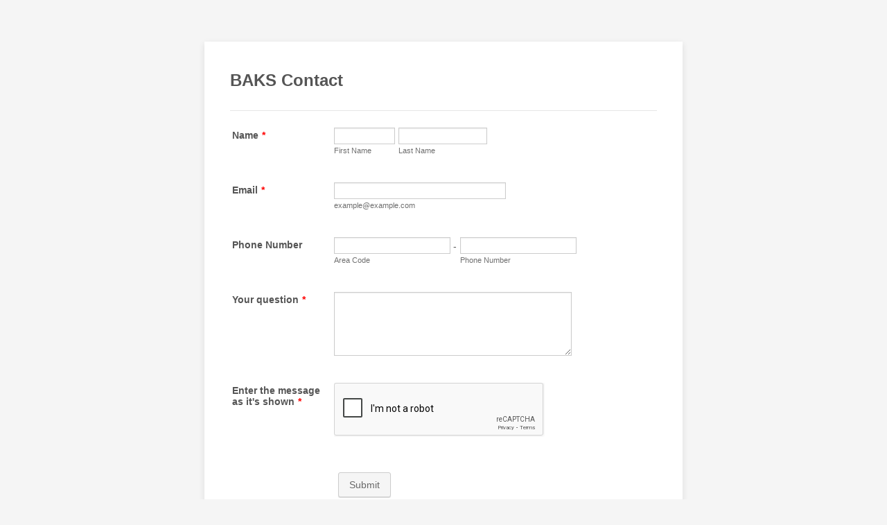

--- FILE ---
content_type: text/html; charset=utf-8
request_url: https://form.jotform.us/80865924584167
body_size: 7164
content:
<!DOCTYPE HTML PUBLIC "-//W3C//DTD HTML 4.01//EN" "http://www.w3.org/TR/html4/strict.dtd">
<html lang="en-US"  class="supernova "><head>
<meta http-equiv="Content-Type" content="text/html; charset=utf-8" />
<link rel="alternate" type="application/json+oembed" href="https://www.jotform.com/oembed/?format=json&amp;url=https%3A%2F%2Fform.jotform.com%2F80865924584167" title="oEmbed Form">
<link rel="alternate" type="text/xml+oembed" href="https://www.jotform.com/oembed/?format=xml&amp;url=https%3A%2F%2Fform.jotform.com%2F80865924584167" title="oEmbed Form">
<meta property="og:title" content="BAKS Contact" >
<meta property="og:url" content="https://form.jotform.com/80865924584167" >
<meta property="og:description" content="Please click the link to complete this form." >
<meta name="slack-app-id" content="AHNMASS8M">
<meta data-name="preventCloning" content="1">
<meta property="og:image" content="https://cdn.jotfor.ms/assets/img/landing/opengraph.png" />
<link rel="shortcut icon" href="https://cdn.jotfor.ms/assets/img/favicons/favicon-2021-light%402x.png">
<link rel="apple-touch-icon" href="https://cdn.jotfor.ms/assets/img/favicons/favicon-2021-light%402x.png">
<script>
          var favicon = document.querySelector('link[rel="shortcut icon"]');
          window.isDarkMode = (window.matchMedia && window.matchMedia('(prefers-color-scheme: dark)').matches);
          if(favicon && window.isDarkMode) {
              favicon.href = favicon.href.replaceAll('favicon-2021-light%402x.png', 'favicon-2021-dark%402x.png');
          }
      </script><link rel="canonical" href="https://form.jotform.com/80865924584167" />
<meta name="viewport" content="width=device-width, initial-scale=1.0, maximum-scale=5.0, user-scalable=1" />
<meta name="HandheldFriendly" content="true" />
<title>BAKS Contact</title>
<link href="https://cdn.jotfor.ms/s/static/e9f7546fe99/static/formCss.css" rel="stylesheet" type="text/css" />
<link type="text/css" rel="stylesheet" href="https://cdn.jotfor.ms/stylebuilder/static/form-common.css?v=60a7156
"/>
<link type="text/css" rel="stylesheet" href="https://cdn.jotfor.ms/css/styles/nova.css?3.3.68442" />
<style type="text/css">@media print{*{-webkit-print-color-adjust: exact !important;color-adjust: exact !important;}.form-section{display:inline!important}.form-pagebreak{display:none!important}.form-section-closed{height:auto!important}.page-section{position:initial!important}}</style>
<link type="text/css" rel="stylesheet" href="https://cdn.jotfor.ms/themes/CSS/566a91c2977cdfcd478b4567.css?v=3.3.68442"/>
<link type="text/css" rel="stylesheet" href="https://cdn.jotfor.ms/s/static/e9f7546fe99/css/styles/payment/payment_feature.css?3.3.68442" />
<style type="text/css">
    .form-label-left{
        width:150px;
    }
    .form-line{
        padding-top:12px;
        padding-bottom:12px;
    }
    .form-label-right{
        width:150px;
    }
    body, html{
        margin:0;
        padding:0;
        background:#fff;
    }

    .form-all{
        margin:0px auto;
        padding-top:0px;
        width:690px;
        color:#555 !important;
        font-family:"Lucida Grande", "Lucida Sans Unicode", "Lucida Sans", Verdana, sans-serif;
        font-size:14px;
    }
</style>

<style type="text/css" id="form-designer-style">
    /* Injected CSS Code */
.form-label.form-label-auto {
        
        display: inline-block;
        float: left;
        text-align: left;
      
      } /*__INSPECT_SEPERATOR__*/
    /* Injected CSS Code */
</style>

<script>window.enableEventObserver=true</script>
<script>window.CDN="https://cdn.jotfor.ms/"</script>
<script>window.umdRootPath="https://cdn.jotfor.ms/s/umd/a2a5a4bc5ff/"</script>
<script>window.staticRootPath="https://cdn.jotfor.ms/s/static/e9f7546fe99/"</script>
<script src="https://cdn.jotfor.ms/s/static/e9f7546fe99/static/prototype.forms.js" type="text/javascript"></script>
<script src="https://cdn.jotfor.ms/s/static/e9f7546fe99/static/jotform.forms.js" type="text/javascript"></script>
<script src="https://cdn.jotfor.ms/s/static/e9f7546fe99/js/punycode-1.4.1.min.js" type="text/javascript" defer></script>
<script src="https://cdn.jotfor.ms/s/static/e9f7546fe99/js/vendor/imageinfo.js" type="text/javascript"></script>
<script src="https://cdn.jotfor.ms/s/static/e9f7546fe99/file-uploader/fileuploader.js" type="text/javascript"></script>
<script type="text/javascript">	JotForm.newDefaultTheme = false;
	JotForm.extendsNewTheme = false;
	// {GPT_APP_SCRIPT}
	JotForm.singleProduct = false;
	JotForm.newPaymentUIForNewCreatedForms = false;
	JotForm.texts = {"confirmEmail":"E-mail does not match","pleaseWait":"Please wait...","validateEmail":"You need to validate this e-mail","confirmClearForm":"Are you sure you want to clear the form","lessThan":"Your score should be less than or equal to","incompleteFields":"There are incomplete required fields. Please complete them.","required":"This field is required.","requireOne":"At least one field required.","requireEveryRow":"Every row is required.","requireEveryCell":"Every cell is required.","email":"Enter a valid e-mail address","alphabetic":"This field can only contain letters","numeric":"This field can only contain numeric values","alphanumeric":"This field can only contain letters and numbers.","cyrillic":"This field can only contain cyrillic characters","url":"This field can only contain a valid URL","currency":"This field can only contain currency values.","fillMask":"Field value must fill mask.","uploadExtensions":"You can only upload following files:","noUploadExtensions":"File has no extension file type (e.g. .txt, .png, .jpeg)","uploadFilesize":"File size cannot be bigger than:","uploadFilesizemin":"File size cannot be smaller than:","gradingScoreError":"Score total should only be less than or equal to","inputCarretErrorA":"Input should not be less than the minimum value:","inputCarretErrorB":"Input should not be greater than the maximum value:","maxDigitsError":"The maximum digits allowed is","minCharactersError":"The number of characters should not be less than the minimum value:","maxCharactersError":"The number of characters should not be more than the maximum value:","freeEmailError":"Free email accounts are not allowed","minSelectionsError":"The minimum required number of selections is ","maxSelectionsError":"The maximum number of selections allowed is ","pastDatesDisallowed":"Date must not be in the past.","dateLimited":"This date is unavailable.","dateInvalid":"This date is not valid. The date format is {format}","dateInvalidSeparate":"This date is not valid. Enter a valid {element}.","ageVerificationError":"You must be older than {minAge} years old to submit this form.","multipleFileUploads_typeError":"{file} has invalid extension. Only {extensions} are allowed.","multipleFileUploads_sizeError":"{file} is too large, maximum file size is {sizeLimit}.","multipleFileUploads_minSizeError":"{file} is too small, minimum file size is {minSizeLimit}.","multipleFileUploads_emptyError":"{file} is empty, please select files again without it.","multipleFileUploads_uploadFailed":"File upload failed, please remove it and upload the file again.","multipleFileUploads_onLeave":"The files are being uploaded, if you leave now the upload will be cancelled.","multipleFileUploads_fileLimitError":"Only {fileLimit} file uploads allowed.","dragAndDropFilesHere_infoMessage":"Drag and drop files here","chooseAFile_infoMessage":"Choose a file","maxFileSize_infoMessage":"Max. file size","generalError":"There are errors on the form. Please fix them before continuing.","generalPageError":"There are errors on this page. Please fix them before continuing.","wordLimitError":"Too many words. The limit is","wordMinLimitError":"Too few words.  The minimum is","characterLimitError":"Too many Characters.  The limit is","characterMinLimitError":"Too few characters. The minimum is","ccInvalidNumber":"Credit Card Number is invalid.","ccInvalidCVC":"CVC number is invalid.","ccInvalidExpireDate":"Expire date is invalid.","ccInvalidExpireMonth":"Expiration month is invalid.","ccInvalidExpireYear":"Expiration year is invalid.","ccMissingDetails":"Please fill up the credit card details.","ccMissingProduct":"Please select at least one product.","ccMissingDonation":"Please enter numeric values for donation amount.","disallowDecimals":"Please enter a whole number.","restrictedDomain":"This domain is not allowed","ccDonationMinLimitError":"Minimum amount is {minAmount} {currency}","requiredLegend":"All fields marked with * are required and must be filled.","geoPermissionTitle":"Permission Denied","geoPermissionDesc":"Check your browser's privacy settings.","geoNotAvailableTitle":"Position Unavailable","geoNotAvailableDesc":"Location provider not available. Please enter the address manually.","geoTimeoutTitle":"Timeout","geoTimeoutDesc":"Please check your internet connection and try again.","selectedTime":"Selected Time","formerSelectedTime":"Former Time","cancelAppointment":"Cancel Appointment","cancelSelection":"Cancel Selection","confirmSelection":"Confirm Selection","noSlotsAvailable":"No slots available","slotUnavailable":"{time} on {date} has been selected is unavailable. Please select another slot.","multipleError":"There are {count} errors on this page. Please correct them before moving on.","oneError":"There is {count} error on this page. Please correct it before moving on.","doneMessage":"Well done! All errors are fixed.","invalidTime":"Enter a valid time","doneButton":"Done","reviewSubmitText":"Review and Submit","nextButtonText":"Next","prevButtonText":"Previous","seeErrorsButton":"See Errors","notEnoughStock":"Not enough stock for the current selection","notEnoughStock_remainedItems":"Not enough stock for the current selection ({count} items left)","soldOut":"Sold Out","justSoldOut":"Just Sold Out","selectionSoldOut":"Selection Sold Out","subProductItemsLeft":"({count} items left)","startButtonText":"START","submitButtonText":"Submit","submissionLimit":"Sorry! Only one entry is allowed. <br> Multiple submissions are disabled for this form.","reviewBackText":"Back to Form","seeAllText":"See All","progressMiddleText":"of","fieldError":"field has an error.","error":"Error"};
	JotForm.isFormViewTrackingAllowed = true;
	JotForm.replaceTagTest = true;
	JotForm.activeRedirect = "thanktext";
	JotForm.uploadServerURL = "https://upload.jotform.com/upload";
	JotForm.clearFieldOnHide="disable";
	JotForm.submitError="jumpToFirstError";

	JotForm.init(function(){
	/*INIT-START*/
if (window.JotForm && JotForm.accessible) $('input_9').setAttribute('tabindex',0);
      JotForm.alterTexts(undefined);
      setTimeout(function() {
          JotForm.initMultipleUploads();
      }, 2);
	/*INIT-END*/
	});

   setTimeout(function() {
JotForm.paymentExtrasOnTheFly([null,{"name":"heading","qid":"1","text":"BAKS Contact","type":"control_head"},{"name":"submit2","qid":"2","text":"Submit","type":"control_button"},{"description":"","name":"name","qid":"3","text":"Name","type":"control_fullname"},{"description":"","name":"email","qid":"4","subLabel":"example@example.com","text":"Email","type":"control_email"},{"description":"","name":"phoneNumber","qid":"5","text":"Phone Number","type":"control_phone"},{"description":"","name":"address","qid":"6","text":"Address","type":"control_address"},null,{"description":"","name":"interestedIn","qid":"8","text":"Interested in:","type":"control_checkbox"},{"description":"","mde":"No","name":"yourQuestion","qid":"9","subLabel":"","text":"Your question","type":"control_textarea","wysiwyg":"Disable"},{"description":"","name":"profilePic","qid":"10","subLabel":"","text":"Profile Pic","type":"control_fileupload"},{"description":"","name":"enterThe","qid":"11","text":"Enter the message as it's shown","type":"control_captcha"}]);}, 20); 
</script>
</head>
<body>
<form class="jotform-form" onsubmit="return typeof testSubmitFunction !== 'undefined' && testSubmitFunction();" action="https://submit.jotform.com/submit/80865924584167" method="post" enctype="multipart/form-data" name="form_80865924584167" id="80865924584167" accept-charset="utf-8" autocomplete="on"><input type="hidden" name="formID" value="80865924584167" /><input type="hidden" id="JWTContainer" value="" /><input type="hidden" id="cardinalOrderNumber" value="" /><input type="hidden" id="jsExecutionTracker" name="jsExecutionTracker" value="build-date-1769780109673" /><input type="hidden" id="submitSource" name="submitSource" value="unknown" /><input type="hidden" id="submitDate" name="submitDate" value="undefined" /><input type="hidden" id="buildDate" name="buildDate" value="1769780109673" /><input type="hidden" name="uploadServerUrl" value="https://upload.jotform.com/upload" /><input type="hidden" name="eventObserver" value="1" />
  <div role="main" class="form-all">
    <ul class="form-section page-section" role="presentation">
      <li id="cid_1" class="form-input-wide" data-type="control_head">
        <div class="form-header-group  header-default">
          <div class="header-text httal htvam">
            <h2 id="header_1" class="form-header" data-component="header">BAKS Contact</h2>
          </div>
        </div>
      </li>
      <li class="form-line jf-required" data-type="control_fullname" id="id_3"><label class="form-label form-label-left form-label-auto" id="label_3" for="first_3" aria-hidden="false"> Name<span class="form-required">*</span> </label>
        <div id="cid_3" class="form-input jf-required">
          <div data-wrapper-react="true"><span class="form-sub-label-container" style="vertical-align:top" data-input-type="first"><input type="text" id="first_3" name="q3_name[first]" class="form-textbox validate[required]" data-defaultvalue="" autoComplete="section-input_3 given-name" size="10" data-component="first" aria-labelledby="label_3 sublabel_3_first" aria-describedby="input_3-description" required="" value="" /><label class="form-sub-label" for="first_3" id="sublabel_3_first" style="min-height:13px">First Name</label></span><span class="form-sub-label-container" style="vertical-align:top" data-input-type="last"><input type="text" id="last_3" name="q3_name[last]" class="form-textbox validate[required]" data-defaultvalue="" autoComplete="section-input_3 family-name" size="15" data-component="last" aria-labelledby="label_3 sublabel_3_last" aria-describedby="input_3-description" required="" value="" /><label class="form-sub-label" for="last_3" id="sublabel_3_last" style="min-height:13px">Last Name</label></span></div>
        </div>
      </li>
      <li class="form-line jf-required" data-type="control_email" id="id_4"><label class="form-label form-label-left form-label-auto" id="label_4" for="input_4" aria-hidden="false"> Email<span class="form-required">*</span> </label>
        <div id="cid_4" class="form-input jf-required"> <span class="form-sub-label-container" style="vertical-align:top"><input type="email" id="input_4" name="q4_email" class="form-textbox validate[required, Email]" data-defaultvalue="" autoComplete="section-input_4 email" size="30" data-component="email" aria-labelledby="label_4 sublabel_input_4" aria-describedby="input_4-description" required="" value="" /><label class="form-sub-label" for="input_4" id="sublabel_input_4" style="min-height:13px">example@example.com</label></span> </div>
      </li>
      <li class="form-line" data-type="control_phone" id="id_5"><label class="form-label form-label-left form-label-auto" id="label_5" for="input_5_area" aria-hidden="false"> Phone Number </label>
        <div id="cid_5" class="form-input">
          <div data-wrapper-react="true"><span class="form-sub-label-container" style="vertical-align:top" data-input-type="areaCode"><input type="tel" id="input_5_area" name="q5_phoneNumber[area]" class="form-textbox" data-defaultvalue="" autoComplete="section-input_5 tel-area-code" data-component="areaCode" aria-labelledby="label_5 sublabel_5_area" aria-describedby="input_5-description" value="" /><span class="phone-separate" aria-hidden="true"> -</span><label class="form-sub-label" for="input_5_area" id="sublabel_5_area" style="min-height:13px">Area Code</label></span><span class="form-sub-label-container" style="vertical-align:top" data-input-type="phone"><input type="tel" id="input_5_phone" name="q5_phoneNumber[phone]" class="form-textbox" data-defaultvalue="" autoComplete="section-input_5 tel-local" data-component="phone" aria-labelledby="label_5 sublabel_5_phone" aria-describedby="input_5-description" value="" /><label class="form-sub-label" for="input_5_phone" id="sublabel_5_phone" style="min-height:13px">Phone Number</label></span></div>
        </div>
      </li>
      <li class="form-line always-hidden" data-type="control_fileupload" id="id_10"><label class="form-label form-label-left form-label-auto" id="label_10" for="input_10" aria-hidden="false"> Profile Pic </label>
        <div id="cid_10" class="form-input always-hidden">
          <div data-wrapper-react="true">
            <div data-wrapper-react="true">
              <div class="qq-uploader-buttonText-value">Browse Files</div><input type="file" id="input_10" name="q10_profilePic[]" multiple="" class="form-upload-multiple" data-imagevalidate="yes" data-file-accept="pdf, doc, docx, xls, xlsx, csv, txt, rtf, html, zip, mp3, wma, mpg, flv, avi, jpg, jpeg, png, gif" data-file-maxsize="0" data-file-minsize="0" data-file-limit="2" data-component="fileupload" />
            </div><span style="display:none" class="cancelText">Cancel</span><span style="display:none" class="ofText">of</span>
          </div>
        </div>
      </li>
      <li class="form-line always-hidden" data-type="control_address" id="id_6"><label class="form-label form-label-left form-label-auto" id="label_6" for="input_6_addr_line1" aria-hidden="false"> Address </label>
        <div id="cid_6" class="form-input always-hidden">
          <div summary="" class="form-address-table jsTest-addressField">
            <div class="form-address-line-wrapper jsTest-address-line-wrapperField"><span class="form-address-line form-address-street-line jsTest-address-lineField"><span class="form-sub-label-container" style="vertical-align:top"><input type="text" id="input_6_addr_line1" name="q6_address[addr_line1]" class="form-textbox form-address-line" data-defaultvalue="" autoComplete="section-input_6 address-line1" data-component="address_line_1" aria-labelledby="label_6 sublabel_6_addr_line1" aria-describedby="input_6-description" value="" /><label class="form-sub-label" for="input_6_addr_line1" id="sublabel_6_addr_line1" style="min-height:13px">Street Address</label></span></span></div>
            <div class="form-address-line-wrapper jsTest-address-line-wrapperField"><span class="form-address-line form-address-street-line jsTest-address-lineField"><span class="form-sub-label-container" style="vertical-align:top"><input type="text" id="input_6_addr_line2" name="q6_address[addr_line2]" class="form-textbox form-address-line" data-defaultvalue="" autoComplete="section-input_6 address-line2" data-component="address_line_2" aria-labelledby="label_6 sublabel_6_addr_line2" aria-describedby="input_6-description" value="" /><label class="form-sub-label" for="input_6_addr_line2" id="sublabel_6_addr_line2" style="min-height:13px">Street Address Line 2</label></span></span></div>
            <div class="form-address-line-wrapper jsTest-address-line-wrapperField"><span class="form-address-line form-address-city-line jsTest-address-lineField "><span class="form-sub-label-container" style="vertical-align:top"><input type="text" id="input_6_city" name="q6_address[city]" class="form-textbox form-address-city" data-defaultvalue="" autoComplete="section-input_6 address-level2" data-component="city" aria-labelledby="label_6 sublabel_6_city" aria-describedby="input_6-description" value="" /><label class="form-sub-label" for="input_6_city" id="sublabel_6_city" style="min-height:13px">City</label></span></span><span class="form-address-line form-address-state-line jsTest-address-lineField "><span class="form-sub-label-container" style="vertical-align:top"><input type="text" id="input_6_state" name="q6_address[state]" class="form-textbox form-address-state" data-defaultvalue="" autoComplete="section-input_6 address-level1" data-component="state" aria-labelledby="label_6 sublabel_6_state" aria-describedby="input_6-description" value="" /><label class="form-sub-label" for="input_6_state" id="sublabel_6_state" style="min-height:13px">State / Province</label></span></span></div>
            <div class="form-address-line-wrapper jsTest-address-line-wrapperField"><span class="form-address-line form-address-zip-line jsTest-address-lineField "><span class="form-sub-label-container" style="vertical-align:top"><input type="text" id="input_6_postal" name="q6_address[postal]" class="form-textbox form-address-postal" data-defaultvalue="" autoComplete="section-input_6 postal-code" data-component="zip" aria-labelledby="label_6 sublabel_6_postal" aria-describedby="input_6-description" value="" /><label class="form-sub-label" for="input_6_postal" id="sublabel_6_postal" style="min-height:13px">Postal / Zip Code</label></span></span></div>
          </div>
        </div>
      </li>
      <li class="form-line always-hidden" data-type="control_checkbox" id="id_8"><label class="form-label form-label-left form-label-auto" id="label_8" aria-hidden="false"> Interested in: </label>
        <div id="cid_8" class="form-input always-hidden">
          <div class="form-single-column" role="group" aria-labelledby="label_8" data-component="checkbox"><span class="form-checkbox-item" style="clear:left"><span class="dragger-item"></span><input aria-describedby="label_8" type="checkbox" class="form-checkbox" id="input_8_0" name="q8_interestedIn[]" value="KITE" /><label id="label_input_8_0" for="input_8_0">KITE</label></span><span class="form-checkbox-item" style="clear:left"><span class="dragger-item"></span><input aria-describedby="label_8" type="checkbox" class="form-checkbox" id="input_8_1" name="q8_interestedIn[]" value="FOIL" /><label id="label_input_8_1" for="input_8_1">FOIL</label></span><span class="form-checkbox-item" style="clear:left"><span class="dragger-item"></span><input aria-describedby="label_8" type="checkbox" class="form-checkbox" id="input_8_2" name="q8_interestedIn[]" value="WING" /><label id="label_input_8_2" for="input_8_2">WING</label></span><span class="form-checkbox-item" style="clear:left"><span class="dragger-item"></span><input aria-describedby="label_8" type="checkbox" class="form-checkbox" id="input_8_3" name="q8_interestedIn[]" value="SURF" /><label id="label_input_8_3" for="input_8_3">SURF</label></span><span class="form-checkbox-item" style="clear:left"><span class="dragger-item"></span><input aria-describedby="label_8" type="checkbox" class="form-checkbox" id="input_8_4" name="q8_interestedIn[]" value="F-ONE" /><label id="label_input_8_4" for="input_8_4">F-ONE</label></span><span class="form-checkbox-item" style="clear:left"><span class="dragger-item"></span><input aria-describedby="label_8" type="checkbox" class="form-checkbox" id="input_8_5" name="q8_interestedIn[]" value="MANERA" /><label id="label_input_8_5" for="input_8_5">MANERA</label></span><span class="form-checkbox-item" style="clear:left"><input type="checkbox" class="form-checkbox-other form-checkbox" name="q8_interestedIn[other]" id="other_8" tabindex="0" aria-label="Other" value="other" /><label id="label_other_8" style="text-indent:0" for="other_8"><span class="jfHiddenTextLabel">Other</span> </label><input type="text" class="form-checkbox-other-input form-textbox" name="q8_interestedIn[other]" data-otherhint="Other" size="15" id="input_8" placeholder="Other" /><br /></span></div>
        </div>
      </li>
      <li class="form-line jf-required" data-type="control_textarea" id="id_9"><label class="form-label form-label-left form-label-auto" id="label_9" for="input_9" aria-hidden="false"> Your question<span class="form-required">*</span> </label>
        <div id="cid_9" class="form-input jf-required"> <textarea id="input_9" class="form-textarea validate[required]" name="q9_yourQuestion" cols="40" rows="6" data-component="textarea" required="" aria-labelledby="label_9"></textarea> </div>
      </li>
      <li class="form-line jf-required" data-type="control_captcha" id="id_11"><label class="form-label form-label-left form-label-auto" id="label_11" for="input_11" aria-hidden="false"> Enter the message as it's shown<span class="form-required">*</span> </label>
        <div id="cid_11" class="form-input jf-required">
          <section data-wrapper-react="true">
            <div id="recaptcha_input_11" data-component="recaptcha" data-callback="recaptchaCallbackinput_11" data-expired-callback="recaptchaExpiredCallbackinput_11"></div><input type="hidden" id="input_11" class="hidden validate[required]" name="recaptcha_visible" required="" />
            <script type="text/javascript" src="https://www.google.com/recaptcha/api.js?render=explicit&amp;onload=recaptchaLoadedinput_11"></script>
            <script type="text/javascript">
              var recaptchaLoadedinput_11 = function()
              {
                window.grecaptcha.render($("recaptcha_input_11"),
                {
                  sitekey: '6LdU3CgUAAAAAB0nnFM3M3T0sy707slYYU51RroJ',
                });
                var grecaptchaBadge = document.querySelector('.grecaptcha-badge');
                if (grecaptchaBadge)
                {
                  grecaptchaBadge.style.boxShadow = 'gray 0px 0px 2px';
                }
              };

              /**
               * Called when the reCaptcha verifies the user is human
               * For invisible reCaptcha;
               *   Submit event is stopped after validations and recaptcha is executed.
               *   If a challenge is not displayed, this will be called right after grecaptcha.execute()
               *   If a challenge is displayed, this will be called when the challenge is solved successfully
               *   Submit is triggered to actually submit the form since it is stopped before.
               */
              var recaptchaCallbackinput_11 = function()
              {
                var isInvisibleReCaptcha = false;
                var hiddenInput = $("input_11");
                hiddenInput.setValue(1);
                if (!isInvisibleReCaptcha)
                {
                  if (hiddenInput.validateInput)
                  {
                    hiddenInput.validateInput();
                  }
                }
                else
                {
                  triggerSubmit(hiddenInput.form)
                }

                function triggerSubmit(formElement)
                {
                  var button = formElement.ownerDocument.createElement('input');
                  button.style.display = 'none';
                  button.type = 'submit';
                  formElement.appendChild(button).click();
                  formElement.removeChild(button);
                }
              }

              // not really required for invisible recaptcha
              var recaptchaExpiredCallbackinput_11 = function()
              {
                var hiddenInput = $("input_11");
                hiddenInput.writeAttribute("value", false);
                if (hiddenInput.validateInput)
                {
                  hiddenInput.validateInput();
                }
              }
            </script>
          </section>
        </div>
      </li>
      <li class="form-line" data-type="control_button" id="id_2">
        <div id="cid_2" class="form-input-wide">
          <div data-align="auto" class="form-buttons-wrapper form-buttons-auto   jsTest-button-wrapperField"><button id="input_2" type="submit" class="form-submit-button submit-button jf-form-buttons jsTest-submitField legacy-submit" data-component="button" data-content="">Submit</button></div>
        </div>
      </li>
      <li style="display:none">Should be Empty: <input type="text" name="website" value="" type="hidden" /></li>
    </ul>
  </div>
  <script>
    JotForm.showJotFormPowered = "0";
  </script>
  <script>
    JotForm.poweredByText = "Powered by Jotform";
  </script><input type="hidden" class="simple_spc" id="simple_spc" name="simple_spc" value="80865924584167" />
  <script type="text/javascript">
    var all_spc = document.querySelectorAll("form[id='80865924584167'] .si" + "mple" + "_spc");
    for (var i = 0; i < all_spc.length; i++)
    {
      all_spc[i].value = "80865924584167-80865924584167";
    }
  </script>
</form></body>
</html><script type="text/javascript">JotForm.isNewSACL=true;</script>

--- FILE ---
content_type: text/html; charset=utf-8
request_url: https://www.google.com/recaptcha/api2/anchor?ar=1&k=6LdU3CgUAAAAAB0nnFM3M3T0sy707slYYU51RroJ&co=aHR0cHM6Ly9mb3JtLmpvdGZvcm0udXM6NDQz&hl=en&v=N67nZn4AqZkNcbeMu4prBgzg&size=normal&anchor-ms=20000&execute-ms=30000&cb=u50m7deko06d
body_size: 49389
content:
<!DOCTYPE HTML><html dir="ltr" lang="en"><head><meta http-equiv="Content-Type" content="text/html; charset=UTF-8">
<meta http-equiv="X-UA-Compatible" content="IE=edge">
<title>reCAPTCHA</title>
<style type="text/css">
/* cyrillic-ext */
@font-face {
  font-family: 'Roboto';
  font-style: normal;
  font-weight: 400;
  font-stretch: 100%;
  src: url(//fonts.gstatic.com/s/roboto/v48/KFO7CnqEu92Fr1ME7kSn66aGLdTylUAMa3GUBHMdazTgWw.woff2) format('woff2');
  unicode-range: U+0460-052F, U+1C80-1C8A, U+20B4, U+2DE0-2DFF, U+A640-A69F, U+FE2E-FE2F;
}
/* cyrillic */
@font-face {
  font-family: 'Roboto';
  font-style: normal;
  font-weight: 400;
  font-stretch: 100%;
  src: url(//fonts.gstatic.com/s/roboto/v48/KFO7CnqEu92Fr1ME7kSn66aGLdTylUAMa3iUBHMdazTgWw.woff2) format('woff2');
  unicode-range: U+0301, U+0400-045F, U+0490-0491, U+04B0-04B1, U+2116;
}
/* greek-ext */
@font-face {
  font-family: 'Roboto';
  font-style: normal;
  font-weight: 400;
  font-stretch: 100%;
  src: url(//fonts.gstatic.com/s/roboto/v48/KFO7CnqEu92Fr1ME7kSn66aGLdTylUAMa3CUBHMdazTgWw.woff2) format('woff2');
  unicode-range: U+1F00-1FFF;
}
/* greek */
@font-face {
  font-family: 'Roboto';
  font-style: normal;
  font-weight: 400;
  font-stretch: 100%;
  src: url(//fonts.gstatic.com/s/roboto/v48/KFO7CnqEu92Fr1ME7kSn66aGLdTylUAMa3-UBHMdazTgWw.woff2) format('woff2');
  unicode-range: U+0370-0377, U+037A-037F, U+0384-038A, U+038C, U+038E-03A1, U+03A3-03FF;
}
/* math */
@font-face {
  font-family: 'Roboto';
  font-style: normal;
  font-weight: 400;
  font-stretch: 100%;
  src: url(//fonts.gstatic.com/s/roboto/v48/KFO7CnqEu92Fr1ME7kSn66aGLdTylUAMawCUBHMdazTgWw.woff2) format('woff2');
  unicode-range: U+0302-0303, U+0305, U+0307-0308, U+0310, U+0312, U+0315, U+031A, U+0326-0327, U+032C, U+032F-0330, U+0332-0333, U+0338, U+033A, U+0346, U+034D, U+0391-03A1, U+03A3-03A9, U+03B1-03C9, U+03D1, U+03D5-03D6, U+03F0-03F1, U+03F4-03F5, U+2016-2017, U+2034-2038, U+203C, U+2040, U+2043, U+2047, U+2050, U+2057, U+205F, U+2070-2071, U+2074-208E, U+2090-209C, U+20D0-20DC, U+20E1, U+20E5-20EF, U+2100-2112, U+2114-2115, U+2117-2121, U+2123-214F, U+2190, U+2192, U+2194-21AE, U+21B0-21E5, U+21F1-21F2, U+21F4-2211, U+2213-2214, U+2216-22FF, U+2308-230B, U+2310, U+2319, U+231C-2321, U+2336-237A, U+237C, U+2395, U+239B-23B7, U+23D0, U+23DC-23E1, U+2474-2475, U+25AF, U+25B3, U+25B7, U+25BD, U+25C1, U+25CA, U+25CC, U+25FB, U+266D-266F, U+27C0-27FF, U+2900-2AFF, U+2B0E-2B11, U+2B30-2B4C, U+2BFE, U+3030, U+FF5B, U+FF5D, U+1D400-1D7FF, U+1EE00-1EEFF;
}
/* symbols */
@font-face {
  font-family: 'Roboto';
  font-style: normal;
  font-weight: 400;
  font-stretch: 100%;
  src: url(//fonts.gstatic.com/s/roboto/v48/KFO7CnqEu92Fr1ME7kSn66aGLdTylUAMaxKUBHMdazTgWw.woff2) format('woff2');
  unicode-range: U+0001-000C, U+000E-001F, U+007F-009F, U+20DD-20E0, U+20E2-20E4, U+2150-218F, U+2190, U+2192, U+2194-2199, U+21AF, U+21E6-21F0, U+21F3, U+2218-2219, U+2299, U+22C4-22C6, U+2300-243F, U+2440-244A, U+2460-24FF, U+25A0-27BF, U+2800-28FF, U+2921-2922, U+2981, U+29BF, U+29EB, U+2B00-2BFF, U+4DC0-4DFF, U+FFF9-FFFB, U+10140-1018E, U+10190-1019C, U+101A0, U+101D0-101FD, U+102E0-102FB, U+10E60-10E7E, U+1D2C0-1D2D3, U+1D2E0-1D37F, U+1F000-1F0FF, U+1F100-1F1AD, U+1F1E6-1F1FF, U+1F30D-1F30F, U+1F315, U+1F31C, U+1F31E, U+1F320-1F32C, U+1F336, U+1F378, U+1F37D, U+1F382, U+1F393-1F39F, U+1F3A7-1F3A8, U+1F3AC-1F3AF, U+1F3C2, U+1F3C4-1F3C6, U+1F3CA-1F3CE, U+1F3D4-1F3E0, U+1F3ED, U+1F3F1-1F3F3, U+1F3F5-1F3F7, U+1F408, U+1F415, U+1F41F, U+1F426, U+1F43F, U+1F441-1F442, U+1F444, U+1F446-1F449, U+1F44C-1F44E, U+1F453, U+1F46A, U+1F47D, U+1F4A3, U+1F4B0, U+1F4B3, U+1F4B9, U+1F4BB, U+1F4BF, U+1F4C8-1F4CB, U+1F4D6, U+1F4DA, U+1F4DF, U+1F4E3-1F4E6, U+1F4EA-1F4ED, U+1F4F7, U+1F4F9-1F4FB, U+1F4FD-1F4FE, U+1F503, U+1F507-1F50B, U+1F50D, U+1F512-1F513, U+1F53E-1F54A, U+1F54F-1F5FA, U+1F610, U+1F650-1F67F, U+1F687, U+1F68D, U+1F691, U+1F694, U+1F698, U+1F6AD, U+1F6B2, U+1F6B9-1F6BA, U+1F6BC, U+1F6C6-1F6CF, U+1F6D3-1F6D7, U+1F6E0-1F6EA, U+1F6F0-1F6F3, U+1F6F7-1F6FC, U+1F700-1F7FF, U+1F800-1F80B, U+1F810-1F847, U+1F850-1F859, U+1F860-1F887, U+1F890-1F8AD, U+1F8B0-1F8BB, U+1F8C0-1F8C1, U+1F900-1F90B, U+1F93B, U+1F946, U+1F984, U+1F996, U+1F9E9, U+1FA00-1FA6F, U+1FA70-1FA7C, U+1FA80-1FA89, U+1FA8F-1FAC6, U+1FACE-1FADC, U+1FADF-1FAE9, U+1FAF0-1FAF8, U+1FB00-1FBFF;
}
/* vietnamese */
@font-face {
  font-family: 'Roboto';
  font-style: normal;
  font-weight: 400;
  font-stretch: 100%;
  src: url(//fonts.gstatic.com/s/roboto/v48/KFO7CnqEu92Fr1ME7kSn66aGLdTylUAMa3OUBHMdazTgWw.woff2) format('woff2');
  unicode-range: U+0102-0103, U+0110-0111, U+0128-0129, U+0168-0169, U+01A0-01A1, U+01AF-01B0, U+0300-0301, U+0303-0304, U+0308-0309, U+0323, U+0329, U+1EA0-1EF9, U+20AB;
}
/* latin-ext */
@font-face {
  font-family: 'Roboto';
  font-style: normal;
  font-weight: 400;
  font-stretch: 100%;
  src: url(//fonts.gstatic.com/s/roboto/v48/KFO7CnqEu92Fr1ME7kSn66aGLdTylUAMa3KUBHMdazTgWw.woff2) format('woff2');
  unicode-range: U+0100-02BA, U+02BD-02C5, U+02C7-02CC, U+02CE-02D7, U+02DD-02FF, U+0304, U+0308, U+0329, U+1D00-1DBF, U+1E00-1E9F, U+1EF2-1EFF, U+2020, U+20A0-20AB, U+20AD-20C0, U+2113, U+2C60-2C7F, U+A720-A7FF;
}
/* latin */
@font-face {
  font-family: 'Roboto';
  font-style: normal;
  font-weight: 400;
  font-stretch: 100%;
  src: url(//fonts.gstatic.com/s/roboto/v48/KFO7CnqEu92Fr1ME7kSn66aGLdTylUAMa3yUBHMdazQ.woff2) format('woff2');
  unicode-range: U+0000-00FF, U+0131, U+0152-0153, U+02BB-02BC, U+02C6, U+02DA, U+02DC, U+0304, U+0308, U+0329, U+2000-206F, U+20AC, U+2122, U+2191, U+2193, U+2212, U+2215, U+FEFF, U+FFFD;
}
/* cyrillic-ext */
@font-face {
  font-family: 'Roboto';
  font-style: normal;
  font-weight: 500;
  font-stretch: 100%;
  src: url(//fonts.gstatic.com/s/roboto/v48/KFO7CnqEu92Fr1ME7kSn66aGLdTylUAMa3GUBHMdazTgWw.woff2) format('woff2');
  unicode-range: U+0460-052F, U+1C80-1C8A, U+20B4, U+2DE0-2DFF, U+A640-A69F, U+FE2E-FE2F;
}
/* cyrillic */
@font-face {
  font-family: 'Roboto';
  font-style: normal;
  font-weight: 500;
  font-stretch: 100%;
  src: url(//fonts.gstatic.com/s/roboto/v48/KFO7CnqEu92Fr1ME7kSn66aGLdTylUAMa3iUBHMdazTgWw.woff2) format('woff2');
  unicode-range: U+0301, U+0400-045F, U+0490-0491, U+04B0-04B1, U+2116;
}
/* greek-ext */
@font-face {
  font-family: 'Roboto';
  font-style: normal;
  font-weight: 500;
  font-stretch: 100%;
  src: url(//fonts.gstatic.com/s/roboto/v48/KFO7CnqEu92Fr1ME7kSn66aGLdTylUAMa3CUBHMdazTgWw.woff2) format('woff2');
  unicode-range: U+1F00-1FFF;
}
/* greek */
@font-face {
  font-family: 'Roboto';
  font-style: normal;
  font-weight: 500;
  font-stretch: 100%;
  src: url(//fonts.gstatic.com/s/roboto/v48/KFO7CnqEu92Fr1ME7kSn66aGLdTylUAMa3-UBHMdazTgWw.woff2) format('woff2');
  unicode-range: U+0370-0377, U+037A-037F, U+0384-038A, U+038C, U+038E-03A1, U+03A3-03FF;
}
/* math */
@font-face {
  font-family: 'Roboto';
  font-style: normal;
  font-weight: 500;
  font-stretch: 100%;
  src: url(//fonts.gstatic.com/s/roboto/v48/KFO7CnqEu92Fr1ME7kSn66aGLdTylUAMawCUBHMdazTgWw.woff2) format('woff2');
  unicode-range: U+0302-0303, U+0305, U+0307-0308, U+0310, U+0312, U+0315, U+031A, U+0326-0327, U+032C, U+032F-0330, U+0332-0333, U+0338, U+033A, U+0346, U+034D, U+0391-03A1, U+03A3-03A9, U+03B1-03C9, U+03D1, U+03D5-03D6, U+03F0-03F1, U+03F4-03F5, U+2016-2017, U+2034-2038, U+203C, U+2040, U+2043, U+2047, U+2050, U+2057, U+205F, U+2070-2071, U+2074-208E, U+2090-209C, U+20D0-20DC, U+20E1, U+20E5-20EF, U+2100-2112, U+2114-2115, U+2117-2121, U+2123-214F, U+2190, U+2192, U+2194-21AE, U+21B0-21E5, U+21F1-21F2, U+21F4-2211, U+2213-2214, U+2216-22FF, U+2308-230B, U+2310, U+2319, U+231C-2321, U+2336-237A, U+237C, U+2395, U+239B-23B7, U+23D0, U+23DC-23E1, U+2474-2475, U+25AF, U+25B3, U+25B7, U+25BD, U+25C1, U+25CA, U+25CC, U+25FB, U+266D-266F, U+27C0-27FF, U+2900-2AFF, U+2B0E-2B11, U+2B30-2B4C, U+2BFE, U+3030, U+FF5B, U+FF5D, U+1D400-1D7FF, U+1EE00-1EEFF;
}
/* symbols */
@font-face {
  font-family: 'Roboto';
  font-style: normal;
  font-weight: 500;
  font-stretch: 100%;
  src: url(//fonts.gstatic.com/s/roboto/v48/KFO7CnqEu92Fr1ME7kSn66aGLdTylUAMaxKUBHMdazTgWw.woff2) format('woff2');
  unicode-range: U+0001-000C, U+000E-001F, U+007F-009F, U+20DD-20E0, U+20E2-20E4, U+2150-218F, U+2190, U+2192, U+2194-2199, U+21AF, U+21E6-21F0, U+21F3, U+2218-2219, U+2299, U+22C4-22C6, U+2300-243F, U+2440-244A, U+2460-24FF, U+25A0-27BF, U+2800-28FF, U+2921-2922, U+2981, U+29BF, U+29EB, U+2B00-2BFF, U+4DC0-4DFF, U+FFF9-FFFB, U+10140-1018E, U+10190-1019C, U+101A0, U+101D0-101FD, U+102E0-102FB, U+10E60-10E7E, U+1D2C0-1D2D3, U+1D2E0-1D37F, U+1F000-1F0FF, U+1F100-1F1AD, U+1F1E6-1F1FF, U+1F30D-1F30F, U+1F315, U+1F31C, U+1F31E, U+1F320-1F32C, U+1F336, U+1F378, U+1F37D, U+1F382, U+1F393-1F39F, U+1F3A7-1F3A8, U+1F3AC-1F3AF, U+1F3C2, U+1F3C4-1F3C6, U+1F3CA-1F3CE, U+1F3D4-1F3E0, U+1F3ED, U+1F3F1-1F3F3, U+1F3F5-1F3F7, U+1F408, U+1F415, U+1F41F, U+1F426, U+1F43F, U+1F441-1F442, U+1F444, U+1F446-1F449, U+1F44C-1F44E, U+1F453, U+1F46A, U+1F47D, U+1F4A3, U+1F4B0, U+1F4B3, U+1F4B9, U+1F4BB, U+1F4BF, U+1F4C8-1F4CB, U+1F4D6, U+1F4DA, U+1F4DF, U+1F4E3-1F4E6, U+1F4EA-1F4ED, U+1F4F7, U+1F4F9-1F4FB, U+1F4FD-1F4FE, U+1F503, U+1F507-1F50B, U+1F50D, U+1F512-1F513, U+1F53E-1F54A, U+1F54F-1F5FA, U+1F610, U+1F650-1F67F, U+1F687, U+1F68D, U+1F691, U+1F694, U+1F698, U+1F6AD, U+1F6B2, U+1F6B9-1F6BA, U+1F6BC, U+1F6C6-1F6CF, U+1F6D3-1F6D7, U+1F6E0-1F6EA, U+1F6F0-1F6F3, U+1F6F7-1F6FC, U+1F700-1F7FF, U+1F800-1F80B, U+1F810-1F847, U+1F850-1F859, U+1F860-1F887, U+1F890-1F8AD, U+1F8B0-1F8BB, U+1F8C0-1F8C1, U+1F900-1F90B, U+1F93B, U+1F946, U+1F984, U+1F996, U+1F9E9, U+1FA00-1FA6F, U+1FA70-1FA7C, U+1FA80-1FA89, U+1FA8F-1FAC6, U+1FACE-1FADC, U+1FADF-1FAE9, U+1FAF0-1FAF8, U+1FB00-1FBFF;
}
/* vietnamese */
@font-face {
  font-family: 'Roboto';
  font-style: normal;
  font-weight: 500;
  font-stretch: 100%;
  src: url(//fonts.gstatic.com/s/roboto/v48/KFO7CnqEu92Fr1ME7kSn66aGLdTylUAMa3OUBHMdazTgWw.woff2) format('woff2');
  unicode-range: U+0102-0103, U+0110-0111, U+0128-0129, U+0168-0169, U+01A0-01A1, U+01AF-01B0, U+0300-0301, U+0303-0304, U+0308-0309, U+0323, U+0329, U+1EA0-1EF9, U+20AB;
}
/* latin-ext */
@font-face {
  font-family: 'Roboto';
  font-style: normal;
  font-weight: 500;
  font-stretch: 100%;
  src: url(//fonts.gstatic.com/s/roboto/v48/KFO7CnqEu92Fr1ME7kSn66aGLdTylUAMa3KUBHMdazTgWw.woff2) format('woff2');
  unicode-range: U+0100-02BA, U+02BD-02C5, U+02C7-02CC, U+02CE-02D7, U+02DD-02FF, U+0304, U+0308, U+0329, U+1D00-1DBF, U+1E00-1E9F, U+1EF2-1EFF, U+2020, U+20A0-20AB, U+20AD-20C0, U+2113, U+2C60-2C7F, U+A720-A7FF;
}
/* latin */
@font-face {
  font-family: 'Roboto';
  font-style: normal;
  font-weight: 500;
  font-stretch: 100%;
  src: url(//fonts.gstatic.com/s/roboto/v48/KFO7CnqEu92Fr1ME7kSn66aGLdTylUAMa3yUBHMdazQ.woff2) format('woff2');
  unicode-range: U+0000-00FF, U+0131, U+0152-0153, U+02BB-02BC, U+02C6, U+02DA, U+02DC, U+0304, U+0308, U+0329, U+2000-206F, U+20AC, U+2122, U+2191, U+2193, U+2212, U+2215, U+FEFF, U+FFFD;
}
/* cyrillic-ext */
@font-face {
  font-family: 'Roboto';
  font-style: normal;
  font-weight: 900;
  font-stretch: 100%;
  src: url(//fonts.gstatic.com/s/roboto/v48/KFO7CnqEu92Fr1ME7kSn66aGLdTylUAMa3GUBHMdazTgWw.woff2) format('woff2');
  unicode-range: U+0460-052F, U+1C80-1C8A, U+20B4, U+2DE0-2DFF, U+A640-A69F, U+FE2E-FE2F;
}
/* cyrillic */
@font-face {
  font-family: 'Roboto';
  font-style: normal;
  font-weight: 900;
  font-stretch: 100%;
  src: url(//fonts.gstatic.com/s/roboto/v48/KFO7CnqEu92Fr1ME7kSn66aGLdTylUAMa3iUBHMdazTgWw.woff2) format('woff2');
  unicode-range: U+0301, U+0400-045F, U+0490-0491, U+04B0-04B1, U+2116;
}
/* greek-ext */
@font-face {
  font-family: 'Roboto';
  font-style: normal;
  font-weight: 900;
  font-stretch: 100%;
  src: url(//fonts.gstatic.com/s/roboto/v48/KFO7CnqEu92Fr1ME7kSn66aGLdTylUAMa3CUBHMdazTgWw.woff2) format('woff2');
  unicode-range: U+1F00-1FFF;
}
/* greek */
@font-face {
  font-family: 'Roboto';
  font-style: normal;
  font-weight: 900;
  font-stretch: 100%;
  src: url(//fonts.gstatic.com/s/roboto/v48/KFO7CnqEu92Fr1ME7kSn66aGLdTylUAMa3-UBHMdazTgWw.woff2) format('woff2');
  unicode-range: U+0370-0377, U+037A-037F, U+0384-038A, U+038C, U+038E-03A1, U+03A3-03FF;
}
/* math */
@font-face {
  font-family: 'Roboto';
  font-style: normal;
  font-weight: 900;
  font-stretch: 100%;
  src: url(//fonts.gstatic.com/s/roboto/v48/KFO7CnqEu92Fr1ME7kSn66aGLdTylUAMawCUBHMdazTgWw.woff2) format('woff2');
  unicode-range: U+0302-0303, U+0305, U+0307-0308, U+0310, U+0312, U+0315, U+031A, U+0326-0327, U+032C, U+032F-0330, U+0332-0333, U+0338, U+033A, U+0346, U+034D, U+0391-03A1, U+03A3-03A9, U+03B1-03C9, U+03D1, U+03D5-03D6, U+03F0-03F1, U+03F4-03F5, U+2016-2017, U+2034-2038, U+203C, U+2040, U+2043, U+2047, U+2050, U+2057, U+205F, U+2070-2071, U+2074-208E, U+2090-209C, U+20D0-20DC, U+20E1, U+20E5-20EF, U+2100-2112, U+2114-2115, U+2117-2121, U+2123-214F, U+2190, U+2192, U+2194-21AE, U+21B0-21E5, U+21F1-21F2, U+21F4-2211, U+2213-2214, U+2216-22FF, U+2308-230B, U+2310, U+2319, U+231C-2321, U+2336-237A, U+237C, U+2395, U+239B-23B7, U+23D0, U+23DC-23E1, U+2474-2475, U+25AF, U+25B3, U+25B7, U+25BD, U+25C1, U+25CA, U+25CC, U+25FB, U+266D-266F, U+27C0-27FF, U+2900-2AFF, U+2B0E-2B11, U+2B30-2B4C, U+2BFE, U+3030, U+FF5B, U+FF5D, U+1D400-1D7FF, U+1EE00-1EEFF;
}
/* symbols */
@font-face {
  font-family: 'Roboto';
  font-style: normal;
  font-weight: 900;
  font-stretch: 100%;
  src: url(//fonts.gstatic.com/s/roboto/v48/KFO7CnqEu92Fr1ME7kSn66aGLdTylUAMaxKUBHMdazTgWw.woff2) format('woff2');
  unicode-range: U+0001-000C, U+000E-001F, U+007F-009F, U+20DD-20E0, U+20E2-20E4, U+2150-218F, U+2190, U+2192, U+2194-2199, U+21AF, U+21E6-21F0, U+21F3, U+2218-2219, U+2299, U+22C4-22C6, U+2300-243F, U+2440-244A, U+2460-24FF, U+25A0-27BF, U+2800-28FF, U+2921-2922, U+2981, U+29BF, U+29EB, U+2B00-2BFF, U+4DC0-4DFF, U+FFF9-FFFB, U+10140-1018E, U+10190-1019C, U+101A0, U+101D0-101FD, U+102E0-102FB, U+10E60-10E7E, U+1D2C0-1D2D3, U+1D2E0-1D37F, U+1F000-1F0FF, U+1F100-1F1AD, U+1F1E6-1F1FF, U+1F30D-1F30F, U+1F315, U+1F31C, U+1F31E, U+1F320-1F32C, U+1F336, U+1F378, U+1F37D, U+1F382, U+1F393-1F39F, U+1F3A7-1F3A8, U+1F3AC-1F3AF, U+1F3C2, U+1F3C4-1F3C6, U+1F3CA-1F3CE, U+1F3D4-1F3E0, U+1F3ED, U+1F3F1-1F3F3, U+1F3F5-1F3F7, U+1F408, U+1F415, U+1F41F, U+1F426, U+1F43F, U+1F441-1F442, U+1F444, U+1F446-1F449, U+1F44C-1F44E, U+1F453, U+1F46A, U+1F47D, U+1F4A3, U+1F4B0, U+1F4B3, U+1F4B9, U+1F4BB, U+1F4BF, U+1F4C8-1F4CB, U+1F4D6, U+1F4DA, U+1F4DF, U+1F4E3-1F4E6, U+1F4EA-1F4ED, U+1F4F7, U+1F4F9-1F4FB, U+1F4FD-1F4FE, U+1F503, U+1F507-1F50B, U+1F50D, U+1F512-1F513, U+1F53E-1F54A, U+1F54F-1F5FA, U+1F610, U+1F650-1F67F, U+1F687, U+1F68D, U+1F691, U+1F694, U+1F698, U+1F6AD, U+1F6B2, U+1F6B9-1F6BA, U+1F6BC, U+1F6C6-1F6CF, U+1F6D3-1F6D7, U+1F6E0-1F6EA, U+1F6F0-1F6F3, U+1F6F7-1F6FC, U+1F700-1F7FF, U+1F800-1F80B, U+1F810-1F847, U+1F850-1F859, U+1F860-1F887, U+1F890-1F8AD, U+1F8B0-1F8BB, U+1F8C0-1F8C1, U+1F900-1F90B, U+1F93B, U+1F946, U+1F984, U+1F996, U+1F9E9, U+1FA00-1FA6F, U+1FA70-1FA7C, U+1FA80-1FA89, U+1FA8F-1FAC6, U+1FACE-1FADC, U+1FADF-1FAE9, U+1FAF0-1FAF8, U+1FB00-1FBFF;
}
/* vietnamese */
@font-face {
  font-family: 'Roboto';
  font-style: normal;
  font-weight: 900;
  font-stretch: 100%;
  src: url(//fonts.gstatic.com/s/roboto/v48/KFO7CnqEu92Fr1ME7kSn66aGLdTylUAMa3OUBHMdazTgWw.woff2) format('woff2');
  unicode-range: U+0102-0103, U+0110-0111, U+0128-0129, U+0168-0169, U+01A0-01A1, U+01AF-01B0, U+0300-0301, U+0303-0304, U+0308-0309, U+0323, U+0329, U+1EA0-1EF9, U+20AB;
}
/* latin-ext */
@font-face {
  font-family: 'Roboto';
  font-style: normal;
  font-weight: 900;
  font-stretch: 100%;
  src: url(//fonts.gstatic.com/s/roboto/v48/KFO7CnqEu92Fr1ME7kSn66aGLdTylUAMa3KUBHMdazTgWw.woff2) format('woff2');
  unicode-range: U+0100-02BA, U+02BD-02C5, U+02C7-02CC, U+02CE-02D7, U+02DD-02FF, U+0304, U+0308, U+0329, U+1D00-1DBF, U+1E00-1E9F, U+1EF2-1EFF, U+2020, U+20A0-20AB, U+20AD-20C0, U+2113, U+2C60-2C7F, U+A720-A7FF;
}
/* latin */
@font-face {
  font-family: 'Roboto';
  font-style: normal;
  font-weight: 900;
  font-stretch: 100%;
  src: url(//fonts.gstatic.com/s/roboto/v48/KFO7CnqEu92Fr1ME7kSn66aGLdTylUAMa3yUBHMdazQ.woff2) format('woff2');
  unicode-range: U+0000-00FF, U+0131, U+0152-0153, U+02BB-02BC, U+02C6, U+02DA, U+02DC, U+0304, U+0308, U+0329, U+2000-206F, U+20AC, U+2122, U+2191, U+2193, U+2212, U+2215, U+FEFF, U+FFFD;
}

</style>
<link rel="stylesheet" type="text/css" href="https://www.gstatic.com/recaptcha/releases/N67nZn4AqZkNcbeMu4prBgzg/styles__ltr.css">
<script nonce="A8opb3yYqLgE7LwXl3KvMQ" type="text/javascript">window['__recaptcha_api'] = 'https://www.google.com/recaptcha/api2/';</script>
<script type="text/javascript" src="https://www.gstatic.com/recaptcha/releases/N67nZn4AqZkNcbeMu4prBgzg/recaptcha__en.js" nonce="A8opb3yYqLgE7LwXl3KvMQ">
      
    </script></head>
<body><div id="rc-anchor-alert" class="rc-anchor-alert"></div>
<input type="hidden" id="recaptcha-token" value="[base64]">
<script type="text/javascript" nonce="A8opb3yYqLgE7LwXl3KvMQ">
      recaptcha.anchor.Main.init("[\x22ainput\x22,[\x22bgdata\x22,\x22\x22,\[base64]/[base64]/MjU1Ong/[base64]/[base64]/[base64]/[base64]/[base64]/[base64]/[base64]/[base64]/[base64]/[base64]/[base64]/[base64]/[base64]/[base64]/[base64]\\u003d\x22,\[base64]\x22,\[base64]/[base64]/w7Yewr8uRMKbw63CinnDhcOQZ8OqwqLCkgd6FyPDk8OmwoTCnXHDm0wSw4lFA3/CnsOPwrQsX8O+FcKpHldFw7fDhlQYw5hAclHDucOcDmBwwqtZw7zCg8OHw4YowprCssOKRcKiw5gGSwZsGRh+cMOTMMO5wpoQwp0uw6lAbMOLfCZMICUWw7jDtCjDvMODGBEIWHcLw5PChGlfaXh1MmzDsVbCliMJakcCwo/DhU3CrT1rZWwobEAiF8KZw4s/QCfCr8KgwpQTwp4GfMOBGcKjKBxXDMOewqhCwp1tw47CvcOdfcOgCHLDocOnNcKxwoDCrSRZw6bDoVLCqQzChcOww6vDosOnwp83w5QZFQEowqU/dDVnwqfDsMObMsKLw5vCs8KAw58GCsKmDjhWw55oCMKxw54Tw7RofMK8w4V1w78vwq/ClcOaKTvDgTvCv8Ocw5DCg3NbL8O0w53DtAQxEFrDt2Uvw54nVcOMw5d8Qk3DqMKMcE8Rw610VcOjw6DDkcOID8KVcsKCw5bDksKFei9lwrggUMKSO8O8w7TDvnjCm8ONw7TCk1AxX8OMAirDvj4ow5ZCTFtvwpjCnlJtw5/CncKjw481Q8KcwoDDqcKANMOzwoDDv8OTwr7CqSXCt1NPdVHCssOgPXNEwojDlcOGwppvw57DuMO2w7fCl1ZGeWQTw7g/w4bDmSEOw5YSw6Ikw4/Dq8OVcsKIaMOXw5bCq8KEw5nDuEVUw4DCuMOlbzQqD8KpDRbDnjHCrQjCiMKWYMOpw6/Dn8OCU2PCksKRw4EVF8Kjw6XDqnbCn8KGGy/DnULCkwHDlG3DmsO9wrJ4w6bCjh/CtX0/[base64]/C8O4wo5Ew7dcJ0sWwp/[base64]/[base64]/ClMKrwqt2wpAyIcK/IEVpfMKnwokvfsOpZMOzwoDCocOBw4zDkDpgA8KndMKQUD3CoU5ywqsiwqA+asOMwpfCuQLChUJ6Z8K8Y8Kbwo4tT3YjCg86c8KxwqXCtgvDv8KCwqrCmA8rKQkxbytRw5Alw7nDqXtdwovDoTvCiEXDi8OWLMOCOMK0wr9ZaSrDr8K/CX3DusOmwrHDuTzDlg44woDCrA0IwrDDnzbDv8Ogw7dswrvDoMO1w45Pwr0PwqJVw7AUNsK1EcODYEzDscKzOFYTXMKkw6Ytw4vDoXvCqVpYw7zCr8O7wpJjAMK6dn3Dm8OLG8OkWhbCklLDm8KvcSMwHwbDg8KETU/CnMKHwpTDmFfDoEbCisKFw6t1cRlROMOZeQ9owp03wqF1EMKqwqJyblnCgMO7w5XDisOBXMOhwrQXAjLCpHnCpsKIbcOZw5fDm8KPwp3CtsOZwrXCtXUywr8qQ0vCvzZ7fG/[base64]/DvGPDoxTDsT/CqcOnPcKUScKdw7vDukduESPCp8O4w6N2w4tKIgrCvR4hXAdAw4ZtPzFYw7IOw7jDjMObwq9+Z8OPwodHDU5/WEjCtsKoKcOOfMOBUDhPwox7KsK0TEYewq0sw5NHw5rDosOawoc1dQLDp8Kuw4HDlxlWNXh0VMKjAknDv8OfwoF8WsKiP0AbMsOaT8KEwq0ZAn8Ra8KLcEjDhFnCtcKMw4DDisOxZsOww4U9w6XDtMOIKR/CtMK5VMOpdRBpf8O1Jm7ChRgzw6vDjX/Dl2DCmBjDh3zDmlgWwoXDgBDDjcKpBR05EMK5wqBCw4Abw4nDqTMbw6U8N8KHWGvChMKMO8KudUHCkmzDlTE0RD8vBsKfacOmw5lDw6VNIMO2wpDDiGMHG0zDmcOnwq1lKcKRPFzDvsKKwoHCv8Kiw6hBwoJNWV9pV0LCuhHCsn/CkkrCicKsUsOjfMOQM1vDjMOjUQbDhFZLcEbDscOQEsKywoABFmohRMOlW8KzwrYaCcKDw5nDuHEyOiPChB5zwoY/wq/[base64]/[base64]/[base64]/CsOuYMOlw5tpFiMCwrXCkUjCkMOCR8OawoQjwodIOMOWXcOawqQfw4kkQx/CvkAtwpTDiVwTw51fYTnDnsKbwpLCmGPCuypLOsOgUX3CmcOOwoPCjsKmwoLCqX0oPMKuw50icBDCmMONwpgHEgUuw5/CocK2FcOXw7VJax7CrMK/wqY9w4kXT8KMw63DqsOewqbDiMOAYHrDiiZQDlvDhktcegIcYMKXw5oJeMKIZ8KuSMOSw6dZUsKHwo4tOMKXU8KmV2AOw7XCtMKNVsOzfT8/ZMKzYcKuwrHDoDJbb1V3w5dCw5TCvMKkw4cPNMOoIsODw5Qpw5bCvcOowrlbMcOfT8OAD1fCn8Kqw7Ipw5VzLH1/[base64]/Driohw5dawpMXJ8O4w6zCuzHDlHjCjcO7AsKcwpnDhsKJMMOTwpXCp8OBwpkNw59OZUzDsMKgCydxwpfDi8OIwofDssKBwodWwqTDlMOYwrwqw5zCt8O3wr/[base64]/DvMKswrpGMsKBwo7CkAFUNcObwr/DnEHCpwYDw7Fewr4+EMK1eEIvwqHDgMKXFWxLwrYHwqXDpGhyw6nCn1EQTQ/CtRM/ZsK1w4LDt099EMO9Qk8ADMODaRwPw5LClcOiBzXDmsKHw5XDmhMtwpHDrMO1w580w7LDpMOGIMOaHgVSwo/Crz3DpFsywrXCiUk/wrHDrcKjKl9DJsK3BDNoL37DicKhe8OYwpbDgMO8f249woY8IcKOScOkF8OPH8OAIcOKwqzDrcO/NnzCgDsCw5nCk8KaSMOaw7Bqw6TCv8OyNB41SsOrwoDDqMOEFDJtW8ORw58kwpvDiUnDmcOUwodhDsK6Y8O/B8KHwpPCvMOiAl9Qw4Q0w5cAwoHCrHnCnMKCTcOww6vDihcOwqF/wohQwpNFwp/DlVzDpHLCpHVNw4HClcOLwprDj1fCqsOhw5jDnlHCly/[base64]/w5LDigZuG8OyUsKoED4FfMOEw73DmHlzWWnCqyUcQHcNNmLDvlrDug7CsCjCkMKXIsO6b8KbHcKjPcOYakwKKwdXU8K5Dnwsw57CqcOHWsOdwrt+w70Ww5/DpsOXw58GwrjDkzvChcO4AsKnwoB2Pg0TEjvCpwReAwnDgTfCtXhfwqE4w6nClBEYYsKUQcOYf8Kkw5vDo2hmO0PCkMOnwrUow6crwrXCi8KDwodoD0skDsOuY8KEwp1fw5pMwo0ZTcKwwoNow7FKwqUFw6XCp8OjPMO4Qi82w5/Cj8KmRsOxZTbCi8OnwrfDjsOnw6czHsKcw47CuCPDnMKsw4nChMOLQcO2wrfCvMO9EMKFwrPDpMOhXMOawqxKOcKywpTCk8OEa8ObF8OfFi3CrVUfw559w5PCg8ObAMKNwrLCqmZLwqrDocKVwrRWP2jCh8OVccKWwqfCp3XCukM/[base64]/[base64]/CqGczecO+PggdwocMwp3Ds2vCucKqwp9nTsKgQCzDgQLDhsKWT1TCnEbCqAccFsOSfl0tW07DvMObw4cYwoMqUMOow7vCuX/[base64]/DhsK7VsKiZcK2w5sqw5nDlxQkw5bDnMOmw4TDlUHChMOMRMKSAkNkPWoVW1lBw7VwYcKvDsO1worChMKQw7LDgw/DqsKqFlTDuAHCi8OKwr43MGYiw75KwoFgwo7Ct8KIw5rCuMKOV8OmUGMKw4pXwphkwpAMwqzCkMO/LhTCmMKCODrChR3DhT/DssOEwpbClcOHdsKMR8OHw4QxEsKQL8KBwpEQR2XDoUbCgMOzw6vDqHMwGMKBw445Z1kbHA4Bw6vDqGbDu3xzK3jDlQXCosKDw4rDgMOTwobCsGhwwqjDi0fDqcOtw57DoiRcw7VaKsO6w6PCoXwBw4TDhMKHw4Rzwr/DvFTDiUnDqkXCh8OFwo3DihrDisKsVcOKSCnDjMOaTcK7OEZPLMKaQMORw4jDtMKRbMOGwovDpcK5Q8Oww4Nnw5DDv8KTw696OWTClcOlw5MBVcOJS3jDrcOyNQbCsi84dsO6Rn/DtB4PMcO5F8OtUMKtQ2sQdDojw4zCj3IBwrcTCMK2w4fCjMKyw65Aw6s6wo/Cn8OrecOww5pRNwrDi8O8eMKHwooSw4xEw7XDrcO1wpwjwpXDp8Ktw7hvw5bDgsK6wpDCi8Ojw4NcLgDDn8OEHMOiwoPDilxnwo7DvU1iw54yw58SDsK5w7ECw5BIw7/CjjxowqTCoMOdRlbCkRUMFnskw7VIEMKEcBM/w6kYw7zDpMOBecKbZsOVOQTDu8KaQDfDo8KeEXQ0N8Oww5LDuwrCknE1G8KtbFvCv8K+fG88bMKEw5/DsMO9bElvw53ChgLDh8Khw4bCvMOQw7BiwrPCtEA0w4R2wohzwpwZXwDClMKww7gewr5nGW8Qw5I2KsOFw4/DviVUG8KJUsOVGMK4w7zDscOdXMK+McO2w5XDuDrCthvDpiTCssKjw77CjMOkM3PDiHFYRcOZwpPCiFVLXTQnVWdNPMOjwqhccxUrKRNAw5cWwo9Qw7FGTMKfw6NqU8KVwrV/w4DDhsK+SSoEFxPDuwVDw4XDr8KDGT5WwpRbL8Obw7rCpFvDsGcpw5cSCcOAFsKQEBrDoj3DscOIwrbDlsKXXjwiVl5aw5cGw4MPw6jDgsO1Ak3Ch8Kkw7xwKR9Dw7lMw6zDhMOlw7QYScO0w4jDsGTCgwxvDcK3wpVZEcO5Mm/[base64]/Cj8OdJsOBLMOjwozCpcOZfVRfEHvCqsKtOwPDssKDNcOATcKaYQjCin4iwqfDsCHCn1rDn342w7/[base64]/Xj7Dn0FmUcKyK27DhWphDcO0N8Obwr5EScOlaMORf8Kbw5AyUBcfajXCs0XCgC7CgnpqC0bDmsKtwqjDncO9PxbCoiHCmMOCw5TDhBHDm8Oyw7N0JhnCkAk3LWLChcKacmNyw6HDtsKBUlBeEcKuSErDusKIXXzDu8Kmw69wEWZaCMO9PcKKGjppLGjDv3/[base64]/DtlzDlxPDvxDCrsKOw7oIeMKtR8OGHcKgPMOdwrbCusKUw5dCw7ZQw6hdemLDrlfDnsKBQ8Odw4QKw7/Dl0PDg8ObJ1I3I8KWa8KyOGfCg8OBKjIsNMO+wr5hE0rDoWZJwoYBf8KbEk8Dw4TDvGrDjsOKwr1pIMOZwrDDjFoMw4RJbcO+HUDDgFXDgn9VagPCssOdw7zDkydYZm8YH8KiwpIQwp9Ew5DDk3AEDwHCqSPDnsKMayDDrcOxwpoCw48DwqJpwppkeMK4cSh/bMOlwrbCkUEFw4fDjMOkwr8/[base64]/[base64]/[base64]/RMKvwoXCu8OjUMOhw6jDu8KgIz7CkQbDomTClx95aSs/wonDsgjDoMOIw6bCqMOPwoVJD8KnwqlNKjBcwpd3w7tRwqfDuUE6wpPDkT05BsOfwr7ClcKcc3DCssO5asOuHMK/EDk5YinCisKQVMKewqYDw77CsiEKwqYPw4jCnMKFaE9jQgouwqzDmz7Cv13CkFTDv8ObH8Kew5rDri/Cj8OASAvCihFww5UcYsKswrXCgMO2DMOAwoTCi8KAD1PCrEzCvDbCllrDgAcOw54iYcOUH8K9w5YKeMK2wq/ChcK9w7EZIX/DvMOVNhBbJcO1OsO4SgfCt3HDjMO1w5MeEWLCvwttwrYDSMKwTF5fwoPCg8O1M8KnwobCnylzKcKOAVVEdMOsbxDCmsOEcC/CiMOWwqBhZMOBwrDDvcOcF0IjOxHDvFESRcKRcTXChMOkwqbCicOKScKbw492KsK7S8Kff0E/KhvDuC9vw6ImwpzDpsOXJcOeY8OPdWZsPDbDqiMfwobCi2vDqwVPXV8Xw51+VMKfw4JeZSrCoMOyQMKwYsOtMsK1RFlaQAfDog7DhcO/[base64]/Cg8O9w5vCksOSwpY/GcK3THIDHkRSLMOOZ8KWasO2SznCrzTCvMOhw6NeSCfDk8ONw6XDkhBkesOrwpNrw6p6w5MewojCn2QDdTvDkhXDkMOGQcO3wqJ4wpXDv8O/wpzDiMKPVH11GC/DqVsfwpXDjgcdCsOWM8KUw63DpcOfwrjDvMKRwqRoQsOuwqbDo8KzXcK/w7I7d8Klw77CpMOAVMKMHw/[base64]/CuwjCsxNIKx3Cq8OCGxJlwrnCmELDosOIPMK/CForc8OHZsKxw5TCoi7ChMKfF8O3w4TCqcKJw7FZJUfCnsK6w75Mw6XDmMO2DMKJWcKUwo/Ds8OQw4syesOCSsK3dMO0wokyw55cRGpddRjCjcKFJ1nDocOuw7x9w6jClcOufz/Dg3V9wqjCih4XGnUsHcKNQcKdTU1Dwr3DpmETw5nCgC17A8KTdBLDr8OuwogAwqVxwow3w4/[base64]/[base64]/DmDXCgCLCpArCsR/CmsKzPMO/cXE/GnlCMMOBw5JAw4xUYMKawqrDqEAIKwI4w5bCux0/ehLCmwB/wq7Cnzs4DMK0R8KQwp7DoxcVw5gCw6HCscO3wrLCgR5Kw5xNw79/w4fDthtfw7QYCT8NwpcyD8Opw6HDpkFXw4sDP8OlwqPCrcOBwrTCsU1ST3IJOQvCr8KsejXDngFic8OSHsOGw48cw6PDi8KzKht5S8KqZ8OEScOBw7UMwr/[base64]/DicK8d20kenVCTkRBDShrwpErwpPCiiI9w4wCw60xwoE5wqk6w607w7A0w7zDoiTCrQFCw7jCmx5pVi0gQFgtwp9/H3EUWUfCp8ONw73DoWzDlkXDqGnDlCQICCJTf8OkwrHDlhJ6UsOMw4FTwpjDmsO9w4AdwrVSS8KPXsKkeHTCtMKAw7IrdMKsw6U5wr7Cvi7CtMOvGC/[base64]/CqFHDpsKmEW/CqsKIwpUowpDCpy3DqDIfw7wrKsKUw6shwrI0AEXClMOrw50zwrrDvgXCnHFuNhvDq8OqCwIiwqMew7YpaTrDvU7Dl8OMw7F/w4TDuxpgw6A4wohrAFXCucKEwrYmwo84wpp0w6ISw5Raw6hHdCtrw5zClC3DrsOewoHDuHJ9P8Osw4rCmMKPamJLMRDDlcOGOxTDh8O3RMOcwofCiz96L8KVwrklAMOJwp11H8KKFcKxDGt/[base64]/DtwvCksK7wqTDrcK2ZRxxw5/CrcOvwrtFwo7CosOjworDlMK8B1DDjmvCsWPDpW/ClMKsNGjDt3UGAMOJw4UQAMOIYMO+w7M+wpPDkxnDtiA/w6bCr8O7w40VdsKdPSgwJ8OLXHbDoDnDjcOmdHwicsObHT8xwqJLPTXDml8LDUrCosOWw6hcFmTDvG/Dmm7DvBhkwrRrw5jCh8KbwqHCj8Oyw6TDlWfDmMKAHE/[base64]/ZMOmS8KWIcOywr1XwplAIB3Dlh42NGvDrjTDuAMhwo4sBWpRAwshBhHClsK9UMONIsK9w73DoHDCgxbCr8O0wpvDhS9vw4LDkcK4w4EcJsOdSsOfwrPDowHDtTbDiW9WasK3ZkbDpBNoCsKyw7NAw4VYYcKROjEwwojDgxlrbSA2w4fDhMK7CTfCgsKVwr/CjMKew7scBXtswpPCucK0w7pfOsKVw6vDp8KGDMKuw7PCvcKwwqrCs0lsFcK9wplsw79ROcO6wrrCmsKGbhHCmcOWWg7CgMKoXy/[base64]/CmD9Tw5LDl0fDr3DCtFALw5obw7/DmH8RdVDDnG3Ct8KPw51Zw7pTPcK8w7DDs17DkcKOwopjw7bCkMO8wqrCnH3Dq8KJw45HbsKxXHDCj8Orw4UkXCd3wps1TcOhw53Du3DCscKPw5vDlBPDp8OyV0/CskvCsgXDqA18PMOKb8OuMMKwTsK7w7R2CMKcTkF9wqoKZ8Oew4HDhAwiPmFlRHQ9w43DuMKgw702U8OMMAwNLR15WcKKAVtCBBRvKSZ3wqQ+WcO3w4MiwoXChcOMwoRSfTxtHsKmw4VlwojDnsOEYcOYbcOVw5/CjMKdC3AswrfCucKGB8KFNMK/wpnClMOsw7xDcWwWdsO6exVQMQcdwqHCocOocFtTFU1VZcO+w48Kw5Bzw5MBwqYnwrHCjkAzEsOAw6QHQsKlwpvDmlAEw4XDjnDClMKNZ2TDr8OBYw00w6tYw5J6w5BkWcKofsO7AGnCnMO/N8KybjdfdsONwq07w6hLLsOuRX41wpfCuzIrG8KRAlPDsm7Du8KawrPCsX1aMsOEIMO+IAHDjcOcECXCv8ODDm3Cj8KXZGnDo8KqHi/CqiHDmALCqzXDkmTDrTg2wrXCvMO5acK4w7shw5VewpbCvsKUSXhWChBYwpPDusK5w6YMw4zCl2XCmFsNJkHCo8KBTjbDgcK/PlrDu8K7SXnDjxTDj8OYV33ClgnDisK+wod2L8KIBkpUw6JDwonCiMKQw4xyJl8dw5fDm8KqOcOhwpXDkcO0w4V5wpcbLBx2AR7DjMKGXX/Di8ONwqvDm1TCmzLDu8OxAcOYwpJTwpXCkStQIwpVw5DCtSLCm8Kaw6HCsDcHwpEfwqJfcMO9wqDDisOwMcKnwrt4w71Qw6QvfhRiRwXDjXXDvW3CtMOgEsK/Wg0owqI0BsOTTCFjw4zDm8KASEzCocKkI0NgFcKsb8OiaUnDglBPw4BgMnzDqlklP1HCisKlOsOaw4TDoHUvw74Cw5s3wqzDpzgdwqHDkMOnw6JdwqHDscOOwq4LDcOiwr/DuCYSO8KXGsOeK1o7w71aBB/[base64]/XMO7w4hUBsKZOWIsKy7DncKJBcOYF8OZMxFzUsO7dMK8YkpoHgbDhsOPw5hKbsOGbFc7Vk5Mw73CisOpUjjDlhPDigfDuQ/Do8KrwpUWNMOTwrfCuR/CscOKTyTDk1AyUiNRasK9d8KgcCDDv216w7gCFwDCvcK3w5rDlsK8CTkow6HDrnVsRQzCjMKawqjDtMO0wpvDv8OTw4/DusO6wpgOdlfCscKxF107T8OAw4wHw77Dp8O3wqHDgFDCjsO/wpDCl8KKw4peRcKDLCzDjsKHecO8B8KHwq/DnRAPw5JkwrMRC8KqJyrDp8Ktw47ChmPDjcOjwpjCscOabyp2w4jCsMOLw6vDoFsDwrt/[base64]/DnMKPwpvCncOTeMKtwqXDhMOaMsOoVsKFw5BTKlXDvFBDQsO7wr3DosKyAsOCasOww6R6KGvCoAjDsBhuBDFXWiVLP3EXwoVGw7kWwo/[base64]/DskkaasOwC8K7wrMJw7vCgsOaw6HCmcKfw6MRBcKewpZFLMKPw43DsUbClMO8wpbCsFpCw4fCrUDCqSrCqcOOVXvDrk9Yw7bDmzh4w6DDoMK3wonDsx/CncO7w6t1wpvDnF3Cg8K+KgI+w53DtxzDrcK1e8KMOsOzM07DqElRJsOJRMOBJk3Cj8Ouw5Y1WXzDhhkYS8KVwrLDgsKdLsK8ZMOTMsK+w4vCok/DsCHDusKvacKHw5J2woHDmQNnb1bDqhTCu0sLVEpDwo3DhVnDvcOZLjfDgsKiYcKeSsKbbmLCu8KBwrrDs8KzDjHClibDmDQOwofChcKqw4PCvMKVw7h1ZSTCp8K+wpBdJ8OWwqXDqSnDpcOAwrjClFVuZcO9wqMZFcKMwqDCsXh3ORXDlxQ8w5/DvMOLw40ddDzCjhNWw4/CuG4lAR3DsHdSEMOqwp1tUsO9KTJbw63CmMKQw67Dq8OGw7HCv1rDu8OPw6vCqm3DkcOxw7TCvcK6w6toHTjDmcKtw6zDisOEAiA6Gk7DqMOCw5ADL8OrfsOew4tLZcO9w6BtwpjDocOTw6fDhMOYwrnCoWDDqnjCpAPDssOeUMKGZcKyesOvwo/DoMOJLX3CkUJtw6MZwpMcw7/CvMKZwqVHwqXCoW89VXo9wrsHw4zDsVvCq0Fiw6bCgzhzJ37DrHccwojCjivDh8OBRHsmM8Ojw7fCs8Kbw5MAdMKmw4fCiCnCkXrDv3gfw5xsdXISw5hnwoAPw4JpNsKJbxnDp8OHWhXDsGzDqw/[base64]/Ci8Oiw6PCk8K+U8OEdnjDkMKIUcK+wo47ZkXDlMOvwqY7e8K5w5jDlBgSdMOWesK/wozDssKbCyrCicKfNMKfw4LDqiLCnx/Dl8OwHRMZwrnDr8OWaDodwp9qwrA+TsOEwqoVPMKkwrXDlhjCuiQ8GcKLw4HCrHtww7rCqjlIwpBTwrU/w4UFCnjDlwfCsVjDgsOVR8OvDsKww6/CmcK0wrMawrXDtcKkNcKKw4F5w7drUzs5CTYdwqfCpcKsAyvDv8KrE8KMOsKAI1PCt8OwwpDDi1M8MQ3DgsKaecO8wp08ahzDgGhGwq/DkxjCrFvDmMO0Q8OgU0fDkTnCkwDDg8OCw4nCr8KXwp/[base64]/NcKJUFnCvMODwrDDusOdZWXDk2MawqU9w6/CgUZcwr4ZaSbDj8KrLMOWwoLCiQALwoQMJybCpgTCuBErbMOnaTTDlCHDgFXDm8O8VsK6YljDjsOZBz8rTcKJdmzDtMKGRsOGXMOgwrNNUQPDjsKgA8OMEsO5wpfDtsKOw4fCqmzCmkcIMsO0aGjDucKhw7Mrwo/CssK+wprCuRcJw5Ufwr/Csx7DuidzM3dDU8O+w7/[base64]/X1slKxTDkgYbw7Iwwq/Cq0cNwpU6w5tPLCjDncKgwq3DmMOISMOCEcOtfkbDtV/CmVLDvMKyKmXCvcK5EjFZwpzCvXLCpcKWwp3DhznCvQA/w6hwUMODYnkmwploFz3Cm8Olw4New5Q9XjLDsFZKwrkGwr/Cu03DkMKmwoVTBjjDjxvCqcK+JMKIw7xqw41EJsOxw5XDlFPDjTDDhMO6QsO4YFrDmRMoD8OdGzAQw4rCksOYTDnDlcK9w4EEYB3DsMO3w5jDrcOmw6J0MU/CtyfDnMKwMhNlOcO7F8KUw6TCqcKCGHoFwqEaw5DDgsOrX8KoQMKJwqs8SiPDkHoZQ8Oaw5YQw43DnMO3QcKgwrnDhBptZzvDqsKzw7DCmD3Du8ODOMOjNcOHUwfDjcOvwp/DmsOFwpzDtcO5Dw3Dr25bwpgtT8K8OcOnaFTCqwIdVgUhwrPCjhYgUh1gY8KOGMKCwrxlw4JQe8KwHBnDiADDiMKwTmvDsjxlBcKvwpbCsGrDmcKMw6N/eEXCksOKwqbDkFs0w5LDglvDuMOEw5nCuCrDuFXDgMKgwopSXMKRDsKLwr1nQ2vDglAoWsOiwq02wqbDiXDDkkLDo8KPwqvDlVDCocK2w4zDtMKWE0ZQB8KlwrnCrMOMaD/[base64]/CsMKKworCuMKaVEnDl8K2wpQEKsO8w6LDryF0wqdJaDsMwpIDw67DpMKxNyQawpQzw6/Dn8KaM8K4w75EwpI8M8KdwoMgwrvClUJUJhg2wr8hw6nCpcKgwpPCnTd9wpp2w5nDoGbDrsObwrkzTcOOCB3CsnIVVFnDvcOaAsKUw5ZtcljCjCYyccOfw5bCgMOdw6rCjMK3wqjCssOvBj/[base64]/[base64]/w7UTNcO0wp7DvsOpwoUVw4bDkcOwR8KUw43DlsOMJMOUQ8Kew4AewrzDhyZoMFXCi00oGBvDscOFwpPDmcObwp3CnsOEwp/CrlF8w5rDm8Kiw5PDixIUBsOZfgUoXDTDgC7DmUDCrsK0C8OaZAJPI8OBw51yCcKDMcO3wp4eAcKJwrLCusKpwroOaWwKUFkMwqzDvC4qHcK+fHPDk8OKXQvDkivCmMO/[base64]/Do0R1TsOtw4gzR0HDu8K/[base64]/DnR4MfhZpw7DDj8KNwr8hJnDDiMODwoc+cAt7w4Mqw49odcKZZDLCh8OhwoTCiFsdVsKRwp55w5BEfMOICsO0wo9MPUgIGsKbwr7CuDXCghMxwqBuw43CusK+w5RgWWvCnGpaw6AvwpvDk8KsTWgwwrnCmUIWLBITwp3DosKxdsOAw6bCvcOuwq/Dk8KIwqILwr1sLCdbRcOww6HDkRQsw4/DhsKgT8K5wpnDqMKgwoLCscO2wpDDjcKVwovDkh3DmmXDqMKUwq9KVsO8wrZ7KWbDvyMvGELDl8OvUcK4SsOswrjDoyxbPMKfdGzDm8KUZcO/w6tDwplgwqdXA8KFwppzecOcFBdIwr0Xw53DhCbDo2sGNl/Cs1nDsDlrw69MwrzCszxJw4PDncKow74GJwXCvW3CqcK/[base64]/w5vCp8OWTkE+w7M4w4bCs3oXWMOxSMOrecOPTsKqwpnCr2bDpcODw5vDqG0+HMKNBsOXNkPDlStxSMOUeMKywrnDklwHVmvDq8Kcwq/Di8KAwroVYyzCmw/Cj3MqE3RFwr94GMOLw6vDkcKlwqDCo8OKw5fClsKANcKMw4IiLMOnDCkeGUfDvMKWw6ouwqdbwqkVecKzwqnDtxJVwqgnZXB3wodPwr9XMcKJcsOZw4XCoMOrw4h5w5nCq8OjwrLDnMO5QhLDtBzDgDwWXBRAJWnCu8OnfsK/OMKuD8O5LcOBI8OxJ8OdwojDniYNGcOCd38cwqXCgQHDnMKqwqnCtBzDtBMow4wjwpfDpEkfwpbCscK5wrPCs0nDtFzDjBbCnGcLw6nDgWIrF8O1cT/DqMOsB8OUw4/Cj2kQH8KJZUvCvWrDoDQaw4wzw5LCtzTChVbDqU/DnW5vesK3MMKrecK/UHTDosKqwrEYw5fCjsOtwpXCncKtwrfCmsOtw6vDtcKqw79OZG57FS7CisKNSW5cwppjw6s8wrvDgiHDvcOLf1jCgQnDnkjCrn06NSvDhVFXeghHwpAtw4FhTg/DsMO6w4XDncOoDE1Pw41cZMK9w5QVwp9nWMK8w77Cpjwgw45BwqXCoTNtwoAswqvDhSnCjE7CmsOrwrvCrsK/JsOpwrDDgE8qwq0iwoU8wptSZsOawoUQCEBQUwfDin/CqMO9w6TCiD7DoMKTPgTDtcK/[base64]/YnHDgg3DgBTCoBxAHsKVwotHw4TDiVHDj8K4w6bCsMKsZWLCmsKvwoU+woLCq8KrwpIxVcKWTsOTwpnCvsOww4h4w5QHeMKMwqLChsO/GcKbw7NsC8K9wpVqSDnDtzTDosOJdsOxa8OQwrPDtj8HWMOXVsOzwrhDw6hWw6VUw5tJBsO8VnXCtk5nw5s6HHR8E1/ChcKcwppPVsOAw7vDlcOzw4tDQjhaM8ORw4FGw5p5DAUeY23Cl8KeA3fDq8OlwoUgCTDDlcK6wq3Co07DigbDjsKNHmjDogVPH2DDl8ORwpzCoMK+fMOcMUVBwro9wrzCt8OFw7TCuwdCf29FMg5Wwodvw5EBw6gWS8K6woNkwrsxwo3CmcOeOcKDATdBdT/DlcOQw5IUFMKuwqUgWsK/woRDAcOAC8OccMOuH8K8wqLCnRnDp8KTBnh+fcOGw5lxwqLDtWxfR8ObwqI7ZD/Cpw83YkQVW23DnMK9w77CqG7Ch8KCwp4uw4Udw74jCsONwr0Awp0Cw4HDviFWOcKJw7gZwpMAwpPCrUMcL2TCk8OcWCxRw7DDv8OJwqPCul7Dr8KmGEsvHFMBwogswobDpDvCnVM6wrFgeU/ChsOWR8K3ecKcwpLDgsK7wqLCgibDtGEdw7nDq8Kbwotif8K4DGnDtMOgb37DqwJXw7ROwroeBw/Cm3xEw6TDtMKWw74zw7EIwo7Cg2c2fsK6wp4GwoV+wqYcajTCrGTDriAEw5fCrcK1w4DCvFxRw4JVcF/[base64]/ChSvCp8OPwo5CC8OgM8OCfsKAw41xw5xAwpovw7tow4MIwoc3CCJ/D8Kfwrogw5/CqSwJHDEjw7TCp0AowrE4w5sYwqDCsMONw6jCu3Ngw7QOKsKwD8OFQcK1QMKUSVnCiQtJalxRwq/CuMOOX8O4cRDCksKmGsOLw4Ilw4TCpV3Cr8K6wpnCvALDucKfwp7DgQPCi1bCkMKLw5bDo8OHYcO8CMKJwqV7PsKIwpM6w5/Cr8K/[base64]/[base64]/w5LDhDwmFRI/[base64]/bWZdDMO4w4Raw4DCrMOzwo3Dr8OiwqXClsKKSnvCskcLwokOwofChMKkb0bCg3xkw7N1w73DkMOcw4zCnFwiwoHCjBg/[base64]/DvS3Dt8KoXsOQPlMFw4/CicKLwoMfGmV+wpXDqEvCrMOhVcKnwod/Rw3Ciz/CtGMTwo9NGTJYw6ddw4PDhcKwNVHCnnvCi8OQYiLCoi/DlcOhwqkkwoDDssOodm3DqlNoLyXDt8OCwpzDocORwoV9fcOMXsK+wqJOES8ZX8OKwqoiw5tiAGQmNDcXf8OIw64ZeS0hVGvCg8K4I8Ojwq7Dn03DuMOhXTrCsk/Cs3FXacOCw6ALw5fCnMKZwphxw4Ffw7dtMGY4K1QNMV/ClcK4csKKfS44CcODwqM+Y8Kpwod4TMKJAToXwrZLC8OkwpbCpMO0YgtSwrxew4DCpz7CuMKow6JAMTXCuMK6w5/[base64]/Ci8OBTRfCq8KiwrbDssOSw4E9wqR+JzIQFCtpAMOmw6dlXlUPwr0oW8K3w4/DjcOmcCPDrsKZw691KADCsDwOwpNjw4RdNsOEwoLCoHdJXsKDwpRpwp3DpTPCl8OpBMK6H8OeLlDDpwXCrcOaw7TDjSUtecKJw7/CicO5FETDpMO9wrRdwr7DgsOoNMOrw7zCt8O2w6XCscKRw6PCtMOLXMOrw7DDujJpPU7CoMOjw4nDrMKLUR08L8KLRUBfwp1/w7vDsMO8wqvCtVnCi2wIw7xfc8KVYcOEAcKewqsYw7DDoG0Ww4lMw6zCkMKew7gFw5xPw7XDk8KDFCc9wolTL8K6ZsOufcKfYA3DkUspD8O4wp7CoMODwrYEwq4Bwrl7wqFmwrgGUUXDlwlnYXrDn8Kgw61wCMKpwpsgw5PCpRDDoDFRw5/[base64]/CqT4/TcK+IMO6dGYCwpfCqsOmNsKFYcK/ejc9w6/CtDY6JhBswr3CmBLDhsK9w43DlVDCjsONJh3ClsKCDcOswrfCigtTBcO8BcOnVMKHTsOrw5zCln7CksKuRiYVwoQ2WMOsBVhAD8KZLsKmw4jDjcOjwpLChcOIBcODRBJvw47CtMKlw444wpTDp2TCocOlwrvCjQrCtRjDkQ8swqTCjBZHwoLDv0/ChmQ/[base64]/wpPCvXk/w4fDqRrCrMOwIn/CjiE+wrjClgUMNEHCqDsYM8OMQmLDg107w4fCqcKPw4cjQ2DCvWVJI8KqHcOtwqLDtArCu2bDtMOmWsKLw6vCm8Olw4tsFRjCqsKrSsKlw7EFK8OCw4wzwrXCn8KzIcKQw4JXw4w7YMO9RU/Co8ODwoBNw5fCl8K7w7fDhMO+FAXDn8KsIBTCuEjCtkjCj8KBw5gNf8KrfDlYDSc8IQsdw7bCvGsow6PDtULDj8OawoE6w77CsHFVBT7Du10RF1HDoBAaw5AnIRPCocO1wp/[base64]/Cj8Oxw7NPXBAGw6dBw5rCg8K4KcOqwoF9MsKQwqB9esO2w4lMbTvCuGrDuCjCusOICMKqwrrDiRpAw6UvwowIw4BKw4tCw7lOw6YCw63DsEPClWfCgEPChgF4w4xmdsKwwplhKzZeFB8Dw48/wpkewrLDjRRAa8KYSsKZAMO8w7rDsydZTcOiw7jCsMK8w5nDiMKAw73DiiJ8w5k/TRDDiMK3wrF0JcK/T1s1wqgjNcOBwpHCl1UIwqXCokLDncOUw6wMMw7DhMKXwosRaBHDksOzKsOLYsOvw7BOw4cTKR/DscOZO8OiEsO5L3zDjwM1w4TCm8KKEmjCh0/CoA9fw5DCtC4/JMOMGcO/[base64]/DiMOfwpzDrsKMbGzCizk9worDlBvDs1XCnsK/[base64]/Lwgewo81w4/DhsObwpnCl8OyIn7DiGHCsMOkw7cuwrBvwqQYwp0Bw6x+w6jDuMK5XcORdMOicD0Cw5PDvMOAw4jCjsOWw6Nlw4vDgcKkSzMiacK9O8O1QFEpwqnDsMOPBsORKRpHw6PCi0vCnVYBPMK+UGpLwqTCusOYw6jDnUgowoZcwpzCr0nCqTjCvsOKwo/CnRtyR8KcwqjCmyLCtjAMw4FfwpHDkcOgDwYpw6Yjwq3DrsOkw5lEZUzDjsOAHsONHcKKK0oKUS4+FcOew7g7VxfCh8KMU8KGQMKYwrjCm8ObwohzNMKeJcOeJytiXcKnesK0OsKnw6Y7OsOXwpPDhMOCUHvCml/DgcKAPsKHwpBYw4LDkcO/w4LCgcKVFzrDu8OmGEPDnMKDw7bCscK3UETCrMKrQMKDwrQcwqXChcKldhrCv1hVZMKCwqPCjQPCoTxGaH3DqMOzRXHDoEzCisOpEgEXPljDlkXCvcKBZizDnG3DjMOJfcOXw7BPw67Do8O8wrJ9w7rDgQdCwobCnh/CrxbDl8Ovw5oiXAnCtsK9w4PCiUjDnMK9N8KAwrVSPMOYAVnCvcKXwqHDn0LDnxlSwp58THw8am8gwoUCwqzDrW1OPcKEw5RhQsKnw6HCl8OXwpvDsgF+wrUSw6sqw7lsFwnDpwlNEsKkw4LCmxXDoTw+BVXCocKkH8KEw5zDk2/Ck01NwpIpwo3DiTzDlA/DgMOoS8OawoQqO3rCl8OKPcKAbsKEccO9VMOuGcKRwr7Cm3NvwpBjbmR4wqtVwo1BL2EJWcKGPcOOwo/DnMKYJwnCqhxxI2PDlArDrU3CnsKgP8KOcUHCgDBDMcOGwo7Dm8K0w6IuYnFjwrMyZyPDg0puwpRVw5FGwqbCvlXDv8ONwp/[base64]/Di/CpXFJw6nDlj5CwozCiSzCqsOndxhnwq4UfHoew6RpTsKTU8OEw7lWD8KXATzDoA1WHBDClMO6JcKBCU8KTh/DkcOsNEjCgF3CpWDCplwow6XCvsO3asKrwozDqcOAw7XDuGQEw5rCkQrCoSjCnSl/w5lywqnDpMKAwqvDn8OgP8KTwqHDl8K6wp7DrQQlcDXCisOcQsOTw5whJ3Bswq5vN1bCvcO2w77ChMKPanDCr2XCgWLCgcK7wqgeVjzDl8O9w7xBw4TDjkA/JsKOw64PKR7DrGBYw6/CvcOAI8KpS8KGwpguTcOqw5zDqsO6w7JYWsKQw5PCgQ1nQMKlwo/ClV7CusOQcGIKX8O4NsKZw69PWcKrwqonAlh4w5dwwp4lw6PDlg3DmMKaa28cwqdAw7kRwqZCw5dHHMO3acKaW8KCwr1/w7xkwq7Dtlopwq5Xw6rDqzrCqDRYTTNiwphxIMKxw6PCosOOwrXCvcKfw7Mxw59nw7ZjwpQ/w73CjVvCvsKiKcKtflZvb8KLwotgRMK5dgVFQcOTbgLCuzcKwrlyUcKiLGLCjijCs8K8IsOhw7rDlknDtDXDrS55McORw7nCglhCGFPCgcK2PcKlw702w7R8w77ClMKvEXwCMGdwasKpWcOHPsOjSMO/[base64]/[base64]\\u003d\\u003d\x22],null,[\x22conf\x22,null,\x226LdU3CgUAAAAAB0nnFM3M3T0sy707slYYU51RroJ\x22,0,null,null,null,1,[21,125,63,73,95,87,41,43,42,83,102,105,109,121],[7059694,821],0,null,null,null,null,0,null,0,1,700,1,null,0,\[base64]/76lBhnEnQkZnOKMAhmv8xEZ\x22,0,0,null,null,1,null,0,0,null,null,null,0],\x22https://form.jotform.us:443\x22,null,[1,1,1],null,null,null,0,3600,[\x22https://www.google.com/intl/en/policies/privacy/\x22,\x22https://www.google.com/intl/en/policies/terms/\x22],\x22HEnFvsjXXWpxkbE7i/sdymGRqyKC+oIYfW+gtn7KGoA\\u003d\x22,0,0,null,1,1769783711384,0,0,[217,177,238],null,[216,146,250,63,8],\x22RC-2XpsV2sXYB06FQ\x22,null,null,null,null,null,\x220dAFcWeA65YyQBpukaAXHxMviEz6mdfQy97tMf2vxJKDo8B6TGxYYfr9Emsw1At13ISO1gB8dZ7XUdgqfw-zhU0bnHzsSRVCu1Tg\x22,1769866511110]");
    </script></body></html>